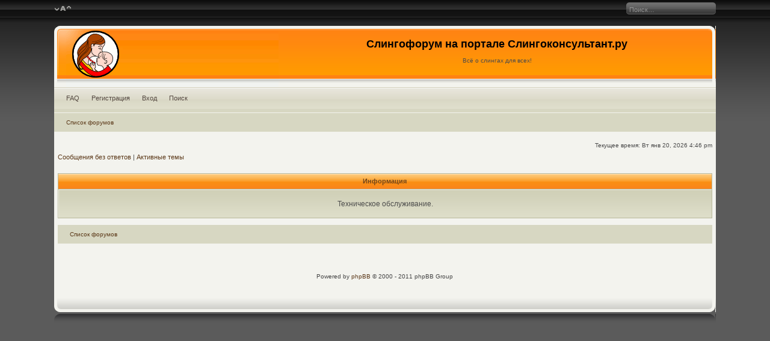

--- FILE ---
content_type: text/html; charset=UTF-8
request_url: http://forum.slingokonsultant.ru/faq.php?sid=21dbe44d727e559d59d8f42e3be5de91
body_size: 4018
content:
<!DOCTYPE html PUBLIC "-//W3C//DTD XHTML 1.0 Transitional//EN" "http://www.w3.org/TR/xhtml1/DTD/xhtml1-transitional.dtd">
<html xmlns="http://www.w3.org/1999/xhtml" dir="ltr" lang="ru-ru" xml:lang="ru-ru">
<head>

<meta http-equiv="content-type" content="text/html; charset=UTF-8" />
<meta http-equiv="content-language" content="ru-ru" />
<meta http-equiv="content-style-type" content="text/css" />
<meta http-equiv="imagetoolbar" content="no" />
<meta name="resource-type" content="document" />
<meta name="distribution" content="global" />
<meta name="copyright" content="2000, 2002, 2005, 2007 phpBB Group" />
<meta name="keywords" content="" />
<meta name="description" content="Консультации по слингам онлайн, форум для всех мам! Естественное родительство, грудное вскармливание, слинги, уход за ребенком." />
<!--<meta http-equiv="Cache-Control" content="no-cache">-->
<meta http-equiv="X-UA-Compatible" content="IE=EmulateIE7" />

<title>Слингофорум на портале Слингоконсультант.ру &bull; Информация</title>
<link rel="alternate" type="application/atom+xml" title="Канал - Слингофорум на портале Слингоконсультант.ру" href="http://forum.slingokonsultant.ru/feed.php" /><link rel="alternate" type="application/atom+xml" title="Канал - Новости" href="http://forum.slingokonsultant.ru/feed.php?mode=news" /><link rel="alternate" type="application/atom+xml" title="Канал - Новые темы" href="http://forum.slingokonsultant.ru/feed.php?mode=topics" /><link rel="alternate" type="application/atom+xml" title="Канал - Активные темы" href="http://forum.slingokonsultant.ru/feed.php?mode=topics_active" />
<script type="text/javascript">
// <![CDATA[

var jump_page = 'Введите номер страницы, на которую Вы хотели бы перейти:';
var on_page = '';
var per_page = '';
var base_url = '';
var style_cookie = 'phpBBstyle';
var style_cookie_settings = '; path=/';
var onload_functions = new Array();
var onunload_functions = new Array();



function popup(url, width, height, name)
{
	if (!name)
	{
		name = '_popup';
	}

	window.open(url.replace(/&amp;/g, '&'), name, 'height=' + height + ',resizable=yes,scrollbars=yes,width=' + width);
	return false;
}

function jumpto()
{
	var page = prompt('Введите номер страницы, на которую Вы хотели бы перейти:', '');
	var per_page = '';
	var base_url = '';

	if (page !== null && !isNaN(page) && page == Math.floor(page) && page > 0)
	{
		if (base_url.indexOf('?') == -1)
		{
			document.location.href = base_url + '?start=' + ((page - 1) * per_page);
		}
		else
		{
			document.location.href = base_url.replace(/&amp;/g, '&') + '&start=' + ((page - 1) * per_page);
		}
	}
}

/**
* Find a member
*/
function find_username(url)
{
	popup(url, 760, 570, '_usersearch');
	return false;
}

/**
* Mark/unmark checklist
* id = ID of parent container, name = name prefix, state = state [true/false]
*/
function marklist(id, name, state)
{
	var parent = document.getElementById(id);
	if (!parent)
	{
		eval('parent = document.' + id);
	}

	if (!parent)
	{
		return;
	}

	var rb = parent.getElementsByTagName('input');
	
	for (var r = 0; r < rb.length; r++)
	{
		if (rb[r].name.substr(0, name.length) == name)
		{
			rb[r].checked = state;
		}
	}
}



	/**
	* New function for handling multiple calls to window.onload and window.unload by pentapenguin
	*/
	window.onload = function()
	{
		for (var i = 0; i < onload_functions.length; i++)
		{
			eval(onload_functions[i]);
		}
	}

	window.onunload = function()
	{
		for (var i = 0; i < onunload_functions.length; i++)
		{
			eval(onunload_functions[i]);
		}
	}

// ]]>
</script>
<script type="text/javascript" src="./styles/610nm/template/styleswitcher.js"></script>
<link rel="stylesheet" href="./style.php?id=4&amp;lang=ru&amp;sid=442272bea38b84c9b9d93f37b1321943" type="text/css" />
<link href="./styles/610nm/theme/normal.css" rel="stylesheet" type="text/css" title="A" />
<link href="./styles/610nm/theme/medium.css" rel="alternate stylesheet" type="text/css" title="A+" />
<link href="./styles/610nm/theme/large.css" rel="alternate stylesheet" type="text/css" title="A++" />
</head>
<body id="phpbb" class="section-faq ltr">

<div id="wrap">
<a id="top" name="top" accesskey="t"></a>

<a href="#" onclick="fontsizeup(); return false;" onkeypress="fontsizeup(); return false;" class="fontsize" title="Изменить размер шрифта">Изменить размер шрифта</a>
<div id="topnav">
	
	<div id="search-box">
		<form action="./search.php?sid=442272bea38b84c9b9d93f37b1321943" method="post" id="search">
		<fieldset>
			<input name="keywords" id="keywords" type="text" title="Ключевые слова" class="inputbox search" value="Поиск…" onclick="if(this.value=='Поиск…')this.value='';" onblur="if(this.value=='')this.value='Поиск…';" />
			<input type="hidden" name="sid" value="442272bea38b84c9b9d93f37b1321943" />

		</fieldset>
		</form>
	</div>
	
</div>
	
<div class="b"><div class="bl"><div class="br">

	<div id="header_container">
		<div id="header_bg">
			<div id="header_bg2">
				<div style="float: left;"><a href="http://www.slingokonsultant.ru/" title="На Слингоконсультант.ру" id="logo"><img src="./styles/610nm/imageset/site_logo.gif" width="353" height="102" alt="" title="" /></a></div><div style="text-align: center;"><h1 style="padding-top: 20px;">Слингофорум на портале Слингоконсультант.ру</h1><br />Всё о слингах для всех!</div>
			</div>
		</div>
	</div>

	<div id="wrapheader" style="clear: both;">

		<div id="navcontainer">

			<ul id="navlist">
			
			<li><a href="./faq.php?sid=442272bea38b84c9b9d93f37b1321943" title="Часто задаваемые вопросы">FAQ</a></li>
			<li><a href="./ucp.php?mode=register&amp;sid=442272bea38b84c9b9d93f37b1321943">Регистрация</a></li>
			<li><a href="./ucp.php?mode=login&amp;sid=442272bea38b84c9b9d93f37b1321943" title="Вход" accesskey="l">Вход</a></li><li><a href="./search.php?sid=442272bea38b84c9b9d93f37b1321943" title="Параметры расширенного поиска">Поиск</a></li>
			</ul>
		</div>
		
		<div class="navbar">
			<ul class="linklist">
				
				<li class="icon-home"><a href="./index.php?sid=442272bea38b84c9b9d93f37b1321943" accesskey="h">Список форумов</a> </li>
				<li style="clear:both;"></li>
			</ul>
		</div>

		<div id="datebar">
			<table width="100%" cellspacing="0">
			<tr>
				<td class="gensmall"></td>
				<td class="gensmall" align="right">Текущее время: Вт янв 20, 2026 4:46 pm<br /></td>
			</tr>
			</table>
		</div>

	</div>

	<div id="wrapcentre">

	
	<p class="searchbar">
		
		<span><a href="./search.php?search_id=unanswered&amp;sid=442272bea38b84c9b9d93f37b1321943">Сообщения без ответов</a> | <a href="./search.php?search_id=active_topics&amp;sid=442272bea38b84c9b9d93f37b1321943">Активные темы</a></span>
	</p>
	
	<br clear="all" />
<div style="margin-top:10px;"></div>

<table class="tablebg" width="100%" cellspacing="1">
<tr>
	<th>Информация</th>
</tr>
<tr> 
	<td class="row1" align="center"><br /><p class="gen">Техническое обслуживание.</p><br /></td>
</tr>
</table>

<br clear="all" />

<div class="navbar">
			<ul class="linklist">
				
				<li class="icon-home"><a href="./index.php?sid=442272bea38b84c9b9d93f37b1321943" accesskey="h">Список форумов</a> </li>
				<li style="clear:both;"></li>
			</ul>
		</div>

</div>

<!--
	We request you retain the full copyright notice below including the link to www.phpbb.com.
	This not only gives respect to the large amount of time given freely by the developers
	but also helps build interest, traffic and use of phpBB3. If you (honestly) cannot retain
	the full copyright we ask you at least leave in place the "Powered by phpBB" line, with
	"phpBB" linked to www.phpbb.com. If you refuse to include even this then support on our
	forums may be affected.

	The phpBB Group : 2006
//-->

<div id="wrapfooter">
	<span class="gensmall">
	
	</span>
	<br><br>
	
	<span class="copyright">Powered by <a href="http://www.phpbb.com/">phpBB</a> &copy; 2000 - 2011 phpBB Group<br />

	<br>
<!--LiveInternet counter--><script type="text/javascript"><!--
document.write("<a href='//www.liveinternet.ru/click' "+
"target=_blank><img src='//counter.yadro.ru/hit?t26.9;r"+
escape(document.referrer)+((typeof(screen)=="undefined")?"":
";s"+screen.width+"*"+screen.height+"*"+(screen.colorDepth?
screen.colorDepth:screen.pixelDepth))+";u"+escape(document.URL)+
";"+Math.random()+
"' alt='' title='LiveInternet: �������� ����� ����������� ��"+
" �������' "+
"border='0' width='88' height='15'><\/a>")
//--></script><!--/LiveInternet-->

<!-- Yandex.Metrika counter -->
<script type="text/javascript">
    (function (d, w, c) {
        (w[c] = w[c] || []).push(function() {
            try {
                w.yaCounter37833525 = new Ya.Metrika({
                    id:37833525,
                    clickmap:true,
                    trackLinks:true,
                    accurateTrackBounce:true
                });
            } catch(e) { }
        });

        var n = d.getElementsByTagName("script")[0],
            s = d.createElement("script"),
            f = function () { n.parentNode.insertBefore(s, n); };
        s.type = "text/javascript";
        s.async = true;
        s.src = "https://mc.yandex.ru/metrika/watch.js";

        if (w.opera == "[object Opera]") {
            d.addEventListener("DOMContentLoaded", f, false);
        } else { f(); }
    })(document, window, "yandex_metrika_callbacks");
</script>
<noscript><div><img src="https://mc.yandex.ru/watch/37833525" style="position:absolute; left:-9999px;" alt="" /></div></noscript>
<!-- /Yandex.Metrika counter -->	
	<br>

	</span>
</div>

</div></div></div>
</div>

</body>
</html>

